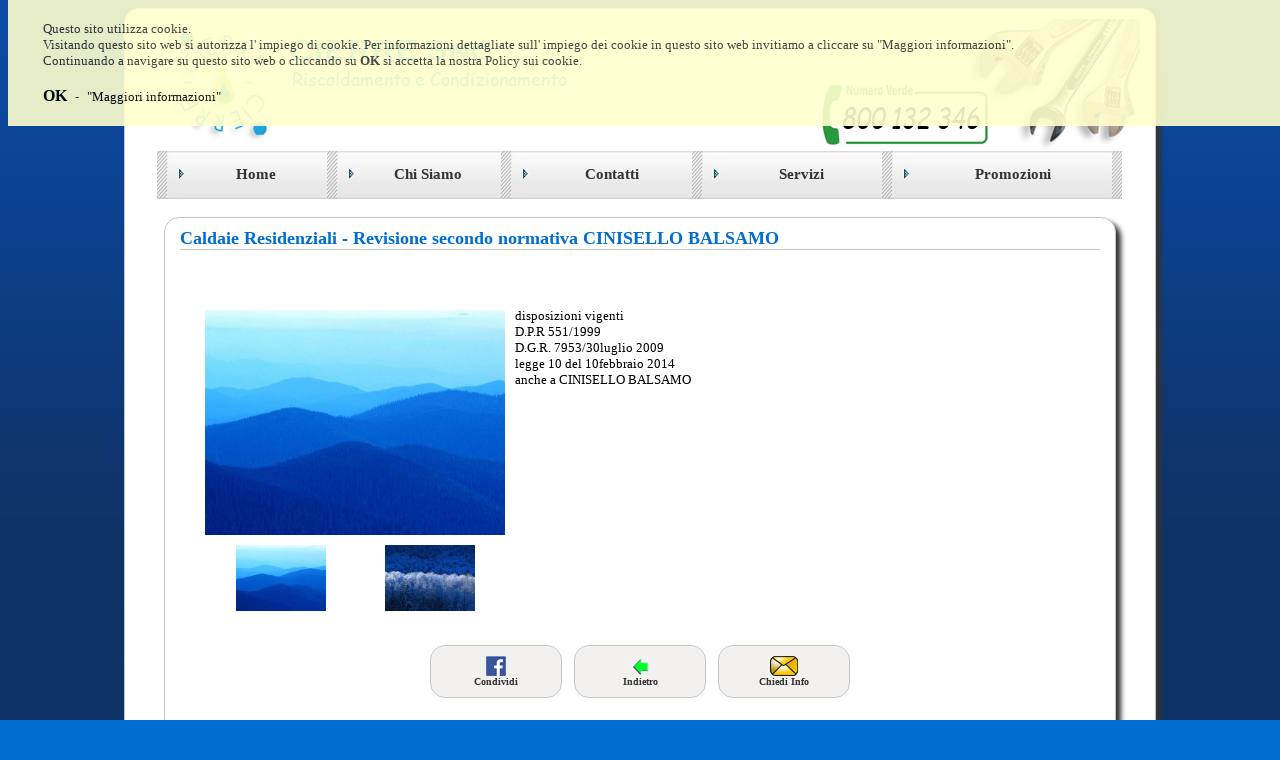

--- FILE ---
content_type: text/html
request_url: http://www.cierrecaldaie.it/servizi/dett_serv.asp?comune=2114&id_serv=106
body_size: 14425
content:
<!DOCTYPE html PUBLIC "-//W3C//DTD XHTML 1.0 Transitional//EN" 
"http://www.w3.org/TR/xhtml1/DTD/xhtml1-transitional.dtd">
<html xmlns="http://www.w3.org/1999/xhtml" lang="it">
<head>

<meta http-equiv="Content-Language" content="it" />

<meta http-equiv="Content-Type" content="text/html; charset=iso-8859-1" />



<meta name="keywords" content="" />
<meta name="revisit-after" content="10 days" />
<meta name="language" content="it" />
<meta name="rating" content="general" />
<meta name="distribution" content="global" />
<meta name="robots" content="all" />
<meta name="Author" content="cierrecaldaie.it" />
<meta name="GOOGLEBOT" content="DEFAULT,FOLLOW" />

<title>CINISELLO BALSAMO caldaie residenziali revisione secondo normativa - disposizioni vigenti d.p.r 551/1999d.g.r. 7953/30luglio 2009legge 10 del 10febb</title>
<meta name="description" content="CINISELLO BALSAMO disposizioni vigenti D.P.R 551/1999D.G.R. 7953/30luglio 2009legge 10 del 10febbraio 2014" />

<style type="text/css">
<!--



.divwill {
  border: 1px solid;
  border-radius: 15px;
  padding: 10px 15px;
  border-color:#c7c5c3;
  height:180;
  text-align:center;
  background-color:#f2f1ef;
}
.divwill_white {
  border: 1px solid;
  border-radius: 15px;
  padding: 10px 15px;
  border-color:#c7c5c3;
  height:180;
  text-align:center;
  background-color:#ffffff;
  box-shadow: 5px 5px 5px 0px #333333;

}

a {
	font-family: Verdana;
	font-size: 15px;
	color: #FFFFFF;
}
a:link {
	text-decoration: none;
}
a:visited {
	text-decoration: none;
	color: #333333;
}
a:hover {
	text-decoration: none;
	color: #C40000;
}
a:active {
	text-decoration: none;
	color: #333333;
}
.Stile1 {
	color: #FFFFFF;
	font-weight: bold;
}
.collegamenti {
	color: #333333;
}
.collegamentipic {
	color: #333333;
}
body {
	background-attachment: fixed;
	background-image: url(../images/sfondo.jpg);
	background-repeat:repeat-x;
}
-->
</style>


	
<script type="text/javascript" src="js/jquery-1.7.2.min.js"></script>
<script type="text/javascript" src="js/jquery-ui-1.8.18.custom.min.js"></script>
<script type="text/javascript" src="js/jquery.smooth-scroll.min.js"></script>
<script type="text/javascript" src="js/lightbox.js"></script>
<link rel="stylesheet" href="css/screen.css" type="text/css" media="screen" />
	<link rel="stylesheet" href="css/lightbox.css" type="text/css" media="screen" />
		<script type="text/javascript">
    function fbs_click() {
        u=location.href;
        t=document.title;
		indiii = 'http://www.facebook.com/sharer.php?u=' + encodeURIComponent(u) + '&amp;t=' + encodeURIComponent(t);
        window.open(indiii,' sharer', 'toolbar=0, status=0, width=626, height=436');
        return false;
}
</script>
</head>





<body  bgcolor="#016dd3">
<table width="1000"  border="0" cellpadding="0" cellspacing="0" align="center">
	<tr>
		<td>
<div class="divwill_white">
<table width="1000" border="0" cellpadding="0" cellspacing="0" bgcolor="#FFFFFF">
	<tr>
		<td><table width="100%" cellpadding="0" cellspacing="0" border="0" align="center">


<tr><td>
<img src="../images/idraulico_01.jpg" width="1000" height="132" alt="" />
</td></tr></table></td>
	</tr>
	<tr>
		<td style="background-image:url(../images/idraulico_02.jpg)" width="1000" height="48" valign="middle">
		<table width="1000"  border="0" cellpadding="0" cellspacing="0">
	<tr>
		<td>
			<img src="../images/idraulico_02_01.jpg" width="44" height="48" alt="" /></td>
		<td style="background-image:url(../images/idraulico_02_02.jpg)" width="143" height="48" align="center">
			<a href="/home/home.asp" class="collegamenti"><strong>Home</strong></a></td>
		<td>
			<img src="../images/idraulico_02_03.jpg" width="29" height="48" alt="" /></td>
		<td style="background-image:url(../images/idraulico_02_04.jpg)" width="144" height="48" align="center">
			<a href="/chisiamo/chisiamo.asp" class="collegamenti"><strong>Chi Siamo</strong></a></td>
		<td>
			<img src="../images/idraulico_02_05.jpg" width="31" height="48" alt="" /></td>
		<td style="background-image:url(../images/idraulico_02_06.jpg)" width="162" height="48" align="center">
			<a href="/contatti/contatti.asp" class="collegamenti"><strong>Contatti</strong></a></td>
		<td>
			<img src="../images/idraulico_02_07.jpg" width="28" height="48" alt="" /></td>
		<td style="background-image:url(../images/idraulico_02_08.jpg)" width="160" height="48" align="center">
			<a href="/servizi/servizi.asp" class="collegamenti"><strong>Servizi</strong></a></td>
		<td>
			<img src="../images/idraulico_02_09.jpg" width="34" height="48" alt="" /></td>
		<td style="background-image:url(../images/idraulico_02_10.jpg)" width="196" height="48" align="center">
			<a href="/promozioni/promozioni.asp" class="collegamenti"><strong>Promozioni</strong></a></td>
		<td>
			<img src="../images/idraulico_02_11.jpg" width="29" height="48" alt="" /></td>
	</tr>
</table>


		
		</td>
	</tr>
	<tr>
		<td valign="top">
			
			<table width="95%" cellpadding="0" cellspacing="0" border="0" align="center">
				<tr><td>&nbsp;</td></tr>
				<tr>
					<td>
						<div class="divwill_white">
						<table width="98%" cellpadding="0" cellspacing="0" border="0" align="center">
							
							<tr><td align="left"><font face="tahoma" size="4" color="#016dd3"><strong>Caldaie Residenziali  -  Revisione secondo normativa CINISELLO BALSAMO </strong></font></td></tr>
								<tr><td align="left"><img src="/images/riga_sotto_titolo.png" width="920" height="1" alt="" /></td></tr>
								<tr><td>&nbsp;</td></tr>
							<tr><td>
							
							<table width="98%" align="center" cellpadding="0" cellspacing="0" border="0">
				<tr><td>&nbsp;</td></tr>
				<tr><td>
				<table width="98%" align="center" cellpadding="0" cellspacing="0" border="0">
				<tr><td>&nbsp;</td></tr>
				
		  <tr><td>
		  	<table width="100%" cellpadding="0" cellspacing="0" border="0" align="center">
				<tr>
					
				
				<td width="35%" align="center" valign="top">
					<table width="100%" border="0"  cellpadding="1" cellspacing="1">
					<tr><td>
						<table width="100%" cellpadding="2" cellspacing="2" border="0" >
					
							<tr><td align="center" height="35" valign="top">
								
									<a rel="lightbox[plants]" href="../public/cierre_servizi/106_1.jpg" title=""><img src="../public/cierre_servizi/106_1.jpg" width="300" border="0" style="border-color:#000000 " alt="" /></a>
								
							</td></tr>
							
							
											 <tr><td align="center">
											 <table width="100%" cellpadding="2" cellspacing="2" border="0">
											 
											 	
													
													
													<tr><td width="33%" align="center"><a rel="lightbox[plants]" href="../public/cierre_servizi/106_1.jpg" title=""><img src="../public/thumbs/cierre_servizi/106_1.jpg" width="90" height="66" border="0" style="border-color:#000000 " alt="" /></a></td>
													
													<td width="33%" align="center"><a rel="lightbox[plants]" href="../public/cierre_servizi/106_2.jpg" title=""><img src="../public/thumbs/cierre_servizi/106_2.jpg" width="90" height="66" border="0" style="border-color:#000000 " alt="" /></a></td>
													
														</tr>
													
												<tr><td>&nbsp;</td></tr>
											 	
												

				
					
							
											 </table>
											 </td></tr>
											   
						</table>
					</td></tr>
				
				</table>
				</td>
				<td width="65%" align="left" valign="top">
				<table width="96%" cellpadding="2" cellspacing="2" border="0" align="left">
						
						
					
			
					<tr><td align="center">
					
					<table cellspacing="0" cellpadding="0" width="98%" align="left"   border="0" >
						<tr><td align="left">
						
						<font face="verdana" size="2" color="#000000">
						disposizioni vigenti <br/>D.P.R 551/1999<br/>D.G.R. 7953/30luglio 2009<br/>legge 10 del 10febbraio 2014<br> anche a CINISELLO BALSAMO </font><br />
			
			
						</td></tr>
			
			
											
											
										
									</table>
					</td></tr>
					<tr><td>&nbsp;</td></tr>

											

						</table>
		  
		  </td>
		  
		  
		  </tr>
		  	
			<tr><td colspan="2" align="center"><table width=100 cellpadding=0 cellspacing=0 border=0 align=center><tr>

			<td align=center width=100 height="25"><div class="divwill"><table width=100 cellpadding=0 cellspacing=0 border=0 align=center><tr><td align=center width=100 height="25"><a href="http://www.facebook.com/share.php?u=http://www.cierrecaldaie.it/promozioni/dett_serv.asp?id_serv=106"    onclick="return fbs_click()" target="_blank" class="collegamenti"><img src="/images/facebook.jpg" border="0" alt="" /><br /><font face=verdana size=1 ><strong>Condividi</strong></font></a></td></tr></table></div></td>
			<td>&nbsp;&nbsp;&nbsp;</td>
			<td align=center width=100 height="25"><div class="divwill"><table width=100 cellpadding=0 cellspacing=0 border=0 align=center><tr><td align=center width=100 height="25"><a href="javascript:history.go(-1)" class="collegamenti"><img src="/images/indie.jpg" border="0" alt="" /><br /><font face=verdana size=1 ><strong>Indietro</strong></font></a></td></tr></table></div></td>
						<td>&nbsp;&nbsp;&nbsp;</td>
			<td align=center width=100 height="25"><div class="divwill"><table width=100 cellpadding=0 cellspacing=0 border=0 align=center><tr><td align=center width=100 height="25"><a href="chiedi_info.asp?id_serv=106" class="collegamenti"><img src="/images/info.jpg" border="0" alt="" /><br /><font face=verdana size=1 ><strong>Chiedi Info</strong></font></a></td></tr></table></div></td>

			</tr></table></td></tr>
			<tr><td>&nbsp;</td></tr>		
			<tr><td>&nbsp;</td></tr>
	<tr>
		<td align="center" colspan="2"><table id="Table_01" width="100%" height="69" border="0" cellpadding="0" cellspacing="0" align="center">
		</table>
	</td></tr>	
				</table>
			</td></tr>
</table> 
				</td></tr>
			</table>
							
							</td></tr>
						</table>
						</div>
						</td>
				</tr>
				<tr><td>&nbsp;</td></tr>
			</table>
			
			</td>
	</tr>
	<tr>
		<td>
			<table id="Table_01" width="1000"  border="0" cellpadding="0" cellspacing="0">
	<tr>
		<td>
			<img src="../images/idraulico_04_01.jpg" width="26" height="9" alt="" /></td>
		<td>
			<img src="../images/idraulico_04_02.jpg" width="944" height="9" alt="" /></td>
		<td>
			<img src="../images/idraulico_04_03.jpg" width="30" height="9" alt="" /></td>
	</tr>
	<tr>
		<td>
			<img src="../images/idraulico_04_04.jpg" width="26" height="53" alt="" /></td>
		<td style="background-image:url(../images/idraulico_04_05.jpg)"  width="944" height="53" align="center"><font face="verdana" size="2" color="#FFFFFF"><strong>Cierre Snc</strong><br />
		Via Adriano 106 - 20128 Milano ( Mi ) - Tel. e Fax. 02.706.38.215 - Partita Iva 12587690152 <br />
		mail:</font><a href="mailto:info@cierrecaldaie.it"><font face="verdana" size="2" color="#FFFFFF">info@cierrecaldaie.it</font></a></td>
		<td>
			<img src="../images/idraulico_04_06.jpg" width="30" height="53" alt="" /></td>
	</tr>
	<tr>
		<td>
			<img src="../images/idraulico_04_07.jpg" width="26" height="10" alt="" /></td>
		<td>
			<img src="../images/idraulico_04_08.jpg" width="944" height="10" alt="" /></td>
		<td>
			<img src="../images/idraulico_04_09.jpg" width="30" height="10" alt="" /></td>
	</tr>
</table>
</td>
	</tr>
	<tr>
		<td>
			<table width="100%" cellpadding="0" cellspacing="0" border="0" align="center">
<tr><td align="center"><a href="../home/home.asp"><font face="verdana" size="1" color="#333333">Home Page</font></a>
	<font face="verdana" size="1" color="#333333">   |   </font>
	 <a href="../chisiamo/chisiamo.asp" ><font face="verdana" size="1" color="#333333">Chi Siamo</font></a>
	 	<font face="verdana" size="1" color="#333333">   |   </font>
  <a href="../contatti/contatti.asp" ><font face="verdana" size="1" color="#333333">Contatti</font></a>
  	<font face="verdana" size="1" color="#333333">   |   </font>
    <a href="../servizi/servizi.asp" ><font face="verdana" size="1" color="#333333">Servizi</font></a>
		<font face="verdana" size="1" color="#333333">   |   </font>
    <a href="../promozioni/promozioni.asp" ><font face="verdana" size="1" color="#333333">Promozioni</font></a>
		<font face="verdana" size="1" color="#333333">   |   </font>
    <a href="../pag_html/pag_html.asp" ><font face="verdana" size="1" color="#333333">Altri servizi</font></a>
		<font face="verdana" size="1" color="#333333">   |   </font>
	    <a href="../riservata/riservata.asp" ><font face="verdana" size="1" color="#333333">Area Riservata</font></a></td></tr>
			</table>
			<a href="servizi_comuni.asp"><font face="verdana" size="1" color="#333333">Dove Eseguiamo servizio</font></a></td>
	</tr>
</table>
</div>
</td>
	</tr>
</table>
<style>
#footcookie
{
  position: fixed;
  top: 0px;
  width: 100%;
   opacity: 0.9;

  text-align: center;
  background-color: #FFFFCC;
  border-top: 0px solid #000000;
}
</style>

	
<div id="footcookie">
<table width="95%" align="center"><tr><td align="left">
<br/>
<font face="verdana" size="2" color="#333333">Questo sito utilizza cookie.<br>
Visitando questo sito web si autorizza l' impiego di cookie. Per informazioni dettagliate sull' impiego dei cookie in questo sito web invitiamo a cliccare su <a href="/cookiebar/policy.asp" target="_blank"><font face="verdana" size="2" color="#333333">"Maggiori informazioni"</font></a>. <br>
Continuando a navigare su questo sito web o cliccando su <a href="/cookiebar/ok_cookie.asp?url=http://www.cierrecaldaie.it/servizi/dett_serv.asp?comune=2114&id_serv=106"><font face="verdana" size="2" color="#333333"><strong>OK</strong></font></a> si accetta la nostra Policy sui cookie.</font><br/><br/>
<a href="/cookiebar/ok_cookie.asp?url=http://www.cierrecaldaie.it/servizi/dett_serv.asp?comune=2114&id_serv=106"><font face="verdana" size="3" color="#000000"><strong>OK</strong></font></a>&nbsp;&nbsp;<font face="verdana" size="2" color="#333333">-</font>&nbsp;&nbsp;<a href="/cookiebar/policy.asp" target="_blank"><font face="verdana" size="2" color="#000000">"Maggiori informazioni"</font></a><br><br>
</td></tr></table></div>

</body>
</html>


--- FILE ---
content_type: text/css
request_url: http://www.cierrecaldaie.it/servizi/css/screen.css
body_size: 2926
content:
/*	Lightbox v2 Project page styles	
 *	Author: Lokesh Dhakar http://www.lokeshdhakar.com
 *	Created: a long time ago (2006 I think)
 *	Table of Contents:
 *		layout
 *		typography
 *    content */
/* line 17, ../../../../.rvm/gems/ruby-1.9.2-p290/gems/compass-0.12.1/frameworks/compass/stylesheets/compass/reset/_utilities.scss */

/* line 20, ../../../../.rvm/gems/ruby-1.9.2-p290/gems/compass-0.12.1/frameworks/compass/stylesheets/compass/reset/_utilities.scss */


/* line 22, ../../../../.rvm/gems/ruby-1.9.2-p290/gems/compass-0.12.1/frameworks/compass/stylesheets/compass/reset/_utilities.scss */
ol, ul {
  list-style: none;
}

/* line 24, ../../../../.rvm/gems/ruby-1.9.2-p290/gems/compass-0.12.1/frameworks/compass/stylesheets/compass/reset/_utilities.scss */


/* line 26, ../../../../.rvm/gems/ruby-1.9.2-p290/gems/compass-0.12.1/frameworks/compass/stylesheets/compass/reset/_utilities.scss */


/* line 28, ../../../../.rvm/gems/ruby-1.9.2-p290/gems/compass-0.12.1/frameworks/compass/stylesheets/compass/reset/_utilities.scss */
q, blockquote {
  quotes: none;
}
/* line 101, ../../../../.rvm/gems/ruby-1.9.2-p290/gems/compass-0.12.1/frameworks/compass/stylesheets/compass/reset/_utilities.scss */
q:before, q:after, blockquote:before, blockquote:after {
  content: "";
  content: none;
}

/* line 30, ../../../../.rvm/gems/ruby-1.9.2-p290/gems/compass-0.12.1/frameworks/compass/stylesheets/compass/reset/_utilities.scss */
a img {
  
}

/* line 114, ../../../../.rvm/gems/ruby-1.9.2-p290/gems/compass-0.12.1/frameworks/compass/stylesheets/compass/reset/_utilities.scss */
article, aside, details, figcaption, figure, footer, header, hgroup, menu, nav, section, summary {
  display: block;
}

/* layout
 *----------------------------------------------- */
/* line 18, ../sass/screen.sass */
#sidebar {
  position: fixed;
  top: 40px;
  left: 40px;
  width: 200px;
}

/* line 24, ../sass/screen.sass */
#content {
  margin: 0 40px 40px 280px;
}

/* line 27, ../sass/screen.sass */
.row {
  *zoom: 1;
}
/* line 38, ../../../../.rvm/gems/ruby-1.9.2-p290/gems/compass-0.12.1/frameworks/compass/stylesheets/compass/utilities/general/_clearfix.scss */
.row:after {
  content: "";
  display: table;
  clear: both;
}

/* Typography
 *----------------------------------------------- */
/* line 33, ../sass/screen.sass */


/* line 36, ../sass/screen.sass */


/* line 45, ../sass/screen.sass */
#lightbox {
  text-shadow: none;
}

/* line 48, ../sass/screen.sass */



/* Text elements */
/* line 77, ../sass/screen.sass */
/* line 81, ../sass/screen.sass */
/* line 84, ../sass/screen.sass */
dt {
  font-weight: bold;
}

/* line 87, ../sass/screen.sass */
dd {
  margin-bottom: 1.625em;
}

/* line 90, ../sass/screen.sass */


/* line 93, ../sass/screen.sass */
i {
  font-style: italic;
}

/* line 96, ../sass/screen.sass */
pre {
  background: rgba(0, 0, 0, 0.4);
  color: #e7931a;
  font: 14px Monaco, Consolas, "Andale Mono", "DejaVu Sans Mono", monospace;
  line-height: 1.5;
  margin: 20px 0 20px 0;
  overflow: auto;
  padding: 1em;
  -webkit-border-radius: 4px;
  -moz-border-radius: 4px;
  -ms-border-radius: 4px;
  -o-border-radius: 4px;
  border-radius: 4px;
  -webkit-box-shadow: 0 1px 0 0 rgba(255, 255, 255, 0.1), inset 0 2px 6px 2px black;
  -moz-box-shadow: 0 1px 0 0 rgba(255, 255, 255, 0.1), inset 0 2px 6px 2px black;
  box-shadow: 0 1px 0 0 rgba(255, 255, 255, 0.1), inset 0 2px 6px 2px black;
}

/* line 107, ../sass/screen.sass */
code, kbd {
  font: 14px Monaco, Consolas, "Andale Mono", "DejaVu Sans Mono", monospace;
  background: rgba(0, 0, 0, 0.4);
  -webkit-box-shadow: 0 1px 0 0 rgba(255, 255, 255, 0.1), inset 0 2px 6px 2px black;
  -moz-box-shadow: 0 1px 0 0 rgba(255, 255, 255, 0.1), inset 0 2px 6px 2px black;
  box-shadow: 0 1px 0 0 rgba(255, 255, 255, 0.1), inset 0 2px 6px 2px black;
  padding: 5px;
  -webkit-border-radius: 4px;
  -moz-border-radius: 4px;
  -ms-border-radius: 4px;
  -o-border-radius: 4px;
  border-radius: 4px;
  color: #e7931a;
}

/* line 115, ../sass/screen.sass */
pre code {
  font-size: 13px;
  background: transparent;
  -webkit-box-shadow: none;
  -moz-box-shadow: none;
  box-shadow: none;
  padding: 0;
}

/* Links */
/* line 122, ../sass/screen.sass */
a {
  color: #8ad459;
  text-decoration: none;
}
/* line 125, ../sass/screen.sass */
a:hover {
  color: #589e29;
}

/* line 128, ../sass/screen.sass */
::-moz-selection,
::selection {
  background: #e7931a;
  color: white;
}

/* sidebar
 *----------------------------------------------- */
/* line 137, ../sass/screen.sass */
#sidebar {
  filter: progid:DXImageTransform.Microsoft.Alpha(Opacity=60);
  opacity: 0.6;
  -webkit-transition: opacity 0.2s;
  -moz-transition: opacity 0.2s;
  -ms-transition: opacity 0.2s;
  -o-transition: opacity 0.2s;
  transition: opacity 0.2s;
}
/* line 140, ../sass/screen.sass */
#sidebar:hover {
  filter: progid:DXImageTransform.Microsoft.Alpha(Opacity=100);
  opacity: 1;
}
/* line 142, ../sass/screen.sass */
#sidebar a {
  color: white;
}
/* line 144, ../sass/screen.sass */
#sidebar .logo {
  -webkit-transition: all 0.2s ease-out;
  -moz-transition: all 0.2s ease-out;
  -ms-transition: all 0.2s ease-out;
  -o-transition: all 0.2s ease-out;
  transition: all 0.2s ease-out;
}
/* line 146, ../sass/screen.sass */
#sidebar .logo em {
  color: #8ad459;
}
/* line 148, ../sass/screen.sass */
#sidebar .logo:hover {
  text-shadow: 0 0 20px #d0eb6a, 0 0 50px #d0eb6a;
}
/* line 150, ../sass/screen.sass */
#sidebar .author {
  font-weight: 800;
  line-height: 1.4em;
}
/* line 154, ../sass/screen.sass */
#sidebar .author a:hover {
  text-shadow: 0 0 10px white;
}
/* line 156, ../sass/screen.sass */
#sidebar .author .twitter {
  font-size: 14px;
}
/* line 158, ../sass/screen.sass */
#sidebar .author .twitter a {
  color: #4d9ed8;
}
/* line 160, ../sass/screen.sass */
#sidebar .author .twitter em {
  color: #4d9ed8;
}

/* line 163, ../sass/screen.sass */
#nav {
  list-style: none;
  margin: 1.5em 0 1em 0;
  font-size: 14px;
  text-transform: uppercase;
  letter-spacing: 0.1em;
  font-family: "Fredoka One", "lucida grande", tahoma, sans-serif;
}
/* line 170, ../sass/screen.sass */
#nav li {
  padding: 0;
  margin: 0;
}
/* line 173, ../sass/screen.sass */
#nav a {
  display: block;
  height: 2em;
  padding: 0.6em 0.2em 0.3em 20px;
  background: #505050;
  border-top: 1px solid rgba(255, 255, 255, 0.15);
  border-bottom: 1px solid rgba(0, 0, 0, 0.4);
  -webkit-transition: all 0.2s ease-out;
  -moz-transition: all 0.2s ease-out;
  -ms-transition: all 0.2s ease-out;
  -o-transition: all 0.2s ease-out;
  transition: all 0.2s ease-out;
}
/* line 181, ../sass/screen.sass */
#nav a:hover {
  text-shadow: 0 1px 0 rgba(0, 0, 0, 0.6);
  background-color: #88a616;
}
/* line 184, ../sass/screen.sass */
#nav a.first {
  border-bottom-color: rgba(0, 0, 0, 0.5);
  -moz-border-radius-topleft: 4px;
  -webkit-border-top-left-radius: 4px;
  -ms-border-top-left-radius: 4px;
  -o-border-top-left-radius: 4px;
  border-top-left-radius: 4px;
  -moz-border-radius-topright: 4px;
  -webkit-border-top-right-radius: 4px;
  -ms-border-top-right-radius: 4px;
  -o-border-top-right-radius: 4px;
  border-top-right-radius: 4px;
  border-top-color: transparent;
}
/* line 188, ../sass/screen.sass */
#nav a.last {
  border-top-color: rgba(255, 255, 255, 0.25);
  -moz-border-radius-bottomleft: 4px;
  -webkit-border-bottom-left-radius: 4px;
  -ms-border-bottom-left-radius: 4px;
  -o-border-bottom-left-radius: 4px;
  border-bottom-left-radius: 4px;
  -moz-border-radius-bottomright: 4px;
  -webkit-border-bottom-right-radius: 4px;
  -ms-border-bottom-right-radius: 4px;
  -o-border-bottom-right-radius: 4px;
  border-bottom-right-radius: 4px;
}

/* content
 *----------------------------------------------- */
/* line 196, ../sass/screen.sass */
.download {
  float: left;
  margin: 0 40px 40px 0;
  padding: 10px 20px 10px 10px;
  background-color: #333333;
  border: 5px solid #333333;
  -webkit-border-radius: 4px;
  -moz-border-radius: 4px;
  -ms-border-radius: 4px;
  -o-border-radius: 4px;
  border-radius: 4px;
  -webkit-transition: all 0.2s ease-out;
  -moz-transition: all 0.2s ease-out;
  -ms-transition: all 0.2s ease-out;
  -o-transition: all 0.2s ease-out;
  transition: all 0.2s ease-out;
}
/* line 204, ../sass/screen.sass */
.download:hover {
  border-color: #8ad459;
  background-color: #444444;
}
/* line 207, ../sass/screen.sass */
.download .box {
  float: left;
}
/* line 209, ../sass/screen.sass */
.download .file {
  float: left;
  font-size: 36px;
  font-family: "Fredoka One", "lucida grande", tahoma, sans-serif;
  font-weight: 400;
  color: white;
  line-height: 1.1em;
}
/* line 216, ../sass/screen.sass */
.download .file .version {
  font-size: 24px;
  color: #8ad459;
}

/* line 221, ../sass/screen.sass */
.filelist {
  float: left;
  font-size: 12px;
  font-family: Monaco, Consolas, "Andale Mono", "DejaVu Sans Mono", monospace;
  line-height: 1.5em;
}
/* line 226, ../sass/screen.sass */
.filelist .header {
  text-transform: uppercase;
  font-weight: bold;
}
/* line 229, ../sass/screen.sass */
.filelist .folder {
  color: #999999;
}
/* line 231, ../sass/screen.sass */
.filelist .note {
  color: #999999;
}

/* line 235, ../sass/screen.sass */
.changelog {
  margin-bottom: 0.5em;
}
/* line 237, ../sass/screen.sass */
.changelog li {
  list-style: none;
  padding: 0 0 0 14px;
  background: url(../images/bullet.gif) no-repeat 0 11px;
  color: #999999;
}
/* line 242, ../sass/screen.sass */
.changelog li .version {
  color: #88a616;
}
/* line 244, ../sass/screen.sass */
.changelog li .date {
  color: white;
}
/* line 246, ../sass/screen.sass */
.changelog .old {
  display: none;
}

/* line 249, ../sass/screen.sass */
.showOlderChanges {
  color: #999999;
}

/* line 253, ../sass/screen.sass */
.forums {
  float: left;
  margin: 0 40px 40px 0;
  padding: 10px;
  background-color: #333333;
  border: 5px solid #333333;
  -webkit-border-radius: 4px;
  -moz-border-radius: 4px;
  -ms-border-radius: 4px;
  -o-border-radius: 4px;
  border-radius: 4px;
  -webkit-transition: all 0.2s ease-out;
  -moz-transition: all 0.2s ease-out;
  -ms-transition: all 0.2s ease-out;
  -o-transition: all 0.2s ease-out;
  transition: all 0.2s ease-out;
}
/* line 261, ../sass/screen.sass */
.forums:hover {
  border-color: #8ad459;
  background-color: #444444;
}
/* line 264, ../sass/screen.sass */
.forums .speech {
  float: left;
  margin-right: 20px;
}
/* line 267, ../sass/screen.sass */
.forums .link {
  float: left;
  font-size: 36px;
  font-family: "Fredoka One", "lucida grande", tahoma, sans-serif;
  font-weight: 400;
  color: white;
  line-height: 1.1em;
}
/* line 274, ../sass/screen.sass */
.forums .link .sub {
  color: #8ad459;
}

/* line 278, ../sass/screen.sass */
#elsewhere .button {
  font-family: "Fredoka One", "lucida grande", tahoma, sans-serif;
  font-weight: normal;
  font-size: 24px;
  display: block;
  float: left;
  margin: 20px 20px 40px 0;
  padding: 10px 10px 10px 10px;
  background-color: #333333;
  border: 5px solid #333333;
  -webkit-border-radius: 4px;
  -moz-border-radius: 4px;
  -ms-border-radius: 4px;
  -o-border-radius: 4px;
  border-radius: 4px;
  -webkit-transition: all 0.2s ease-out;
  -moz-transition: all 0.2s ease-out;
  -ms-transition: all 0.2s ease-out;
  -o-transition: all 0.2s ease-out;
  transition: all 0.2s ease-out;
  color: white;
}
/* line 291, ../sass/screen.sass */
#elsewhere .button:hover {
  background-color: #444444;
  border-color: #8ad459;
}

/* misc
 *----------------------------------------------- */
/* line 298, ../sass/screen.sass */
p.lead {
  font-size: 26px;
  font-weight: 600;
  line-height: 1.4em;
  margin-bottom: 0;
}

/* line 305, ../sass/screen.sass */


/* line 312, ../sass/screen.sass */
.section {
  padding: 40px 0;
}
/* line 314, ../sass/screen.sass */
.section:first-child {
  border-top: none;
}

/* line 317, ../sass/screen.sass */
.imageRow {
  *zoom: 1;
  margin: 20px 0;
}
/* line 38, ../../../../.rvm/gems/ruby-1.9.2-p290/gems/compass-0.12.1/frameworks/compass/stylesheets/compass/utilities/general/_clearfix.scss */
.imageRow:after {
  content: "";
  display: table;
  clear: both;
}
/* line 320, ../sass/screen.sass */
.imageRow .single {
  float: left;
}
/* line 322, ../sass/screen.sass */
.imageRow .single a {
  float: left;
  display: block;
  background: rgba(255, 255, 255, 0.1);
  padding: 7px;
  line-height: 1em;
  -webkit-border-radius: 4px;
  -moz-border-radius: 4px;
  -ms-border-radius: 4px;
  -o-border-radius: 4px;
  border-radius: 4px;
  -webkit-box-shadow: 0 1px 4px 0 rgba(0, 0, 0, 0.5);
  -moz-box-shadow: 0 1px 4px 0 rgba(0, 0, 0, 0.5);
  box-shadow: 0 1px 4px 0 rgba(0, 0, 0, 0.5);
  margin-right: 40px;
  -webkit-transition: all 0.2s ease-out;
  -moz-transition: all 0.2s ease-out;
  -ms-transition: all 0.2s ease-out;
  -o-transition: all 0.2s ease-out;
  transition: all 0.2s ease-out;
}
/* line 332, ../sass/screen.sass */
.imageRow .single a img {
  -webkit-border-radius: 4px;
  -moz-border-radius: 4px;
  -ms-border-radius: 4px;
  -o-border-radius: 4px;
  border-radius: 4px;
  border: 1px solid rgba(0, 0, 0, 0.3);
}
/* line 335, ../sass/screen.sass */
.imageRow .single a:hover {
  background-color: #8ad459;
}
/* line 337, ../sass/screen.sass */
.imageRow .set {
  float: left;
  background: rgba(255, 255, 255, 0.1);
  -webkit-border-radius: 4px;
  -moz-border-radius: 4px;
  -ms-border-radius: 4px;
  -o-border-radius: 4px;
  border-radius: 4px;
  -webkit-box-shadow: 0 1px 4px 0 rgba(0, 0, 0, 0.5);
  -moz-box-shadow: 0 1px 4px 0 rgba(0, 0, 0, 0.5);
  box-shadow: 0 1px 4px 0 rgba(0, 0, 0, 0.5);
  -webkit-transition: all 0.2s ease-out;
  -moz-transition: all 0.2s ease-out;
  -ms-transition: all 0.2s ease-out;
  -o-transition: all 0.2s ease-out;
  transition: all 0.2s ease-out;
}
/* line 343, ../sass/screen.sass */
.imageRow .set:hover {
  background: rgba(255, 255, 255, 0.2);
}
/* line 346, ../sass/screen.sass */
.imageRow .set .single a {
  background: none;
  -webkit-border-radius: 0;
  -moz-border-radius: 0;
  -ms-border-radius: 0;
  -o-border-radius: 0;
  border-radius: 0;
  -webkit-box-shadow: none;
  -moz-box-shadow: none;
  box-shadow: none;
  margin-right: 0;
}
/* line 351, ../sass/screen.sass */
.imageRow .set .single a:hover {
  background-color: #8ad459;
  -webkit-box-shadow: 0 -1px 0 0 rgba(255, 255, 255, 0.2), 0 1px 4px 0 rgba(0, 0, 0, 0.5);
  -moz-box-shadow: 0 -1px 0 0 rgba(255, 255, 255, 0.2), 0 1px 4px 0 rgba(0, 0, 0, 0.5);
  box-shadow: 0 -1px 0 0 rgba(255, 255, 255, 0.2), 0 1px 4px 0 rgba(0, 0, 0, 0.5);
}
/* line 355, ../sass/screen.sass */
.imageRow .set .single.first a {
  -moz-border-radius-topleft: 4px;
  -webkit-border-top-left-radius: 4px;
  -ms-border-top-left-radius: 4px;
  -o-border-top-left-radius: 4px;
  border-top-left-radius: 4px;
  -moz-border-radius-bottomleft: 4px;
  -webkit-border-bottom-left-radius: 4px;
  -ms-border-bottom-left-radius: 4px;
  -o-border-bottom-left-radius: 4px;
  border-bottom-left-radius: 4px;
}
/* line 358, ../sass/screen.sass */
.imageRow .set .single.last a {
  -moz-border-radius-topright: 4px;
  -webkit-border-top-right-radius: 4px;
  -ms-border-top-right-radius: 4px;
  -o-border-top-right-radius: 4px;
  border-top-right-radius: 4px;
  -moz-border-radius-bottomright: 4px;
  -webkit-border-bottom-right-radius: 4px;
  -ms-border-bottom-right-radius: 4px;
  -o-border-bottom-right-radius: 4px;
  border-bottom-right-radius: 4px;
}

@media only screen and (max-width: 1000px) {
  /* line 364, ../sass/screen.sass */


  /* line 367, ../sass/screen.sass */


  /* line 370, ../sass/screen.sass */
  .section {
    padding: 20px 0;
  }

  /* line 373, ../sass/screen.sass */
  p.lead {
    font-size: 20px;
  }

  /* line 376, ../sass/screen.sass */
 
  /* line 379, ../sass/screen.sass */
  

  /* line 382, ../sass/screen.sass */
 

  /* line 385, ../sass/screen.sass */
  code, kbd {
    font-size: 13px;
  }

  /* line 388, ../sass/screen.sass */
  pre code {
    font-size: 12px;
  }

  /* line 391, ../sass/screen.sass */
  pre {
    padding: 0.75em;
  }

  /* line 394, ../sass/screen.sass */
  #sidebar {
    width: 160px;
    left: 20px;
  }

  /* line 398, ../sass/screen.sass */
  #content {
    margin-left: 200px;
  }
}
@media only screen and (max-width: 700px) {
  /* line 403, ../sass/screen.sass */


  /* line 407, ../sass/screen.sass */
  p.lead {
    font-size: 16px;
  }

  /* line 410, ../sass/screen.sass */
  code, kbd {
    font-size: 12px;
  }

  /* line 413, ../sass/screen.sass */
  pre code {
    font-size: 11px;
  }

  /* line 416, ../sass/screen.sass */
  pre {
    padding: 0.5em;
  }

  /* line 420, ../sass/screen.sass */
  #sidebar {
    filter: progid:DXImageTransform.Microsoft.Alpha(Opacity=100);
    opacity: 1;
    position: static;
    text-align: center;
    width: auto;
    margin: 20px 20px 0 20px;
    border-bottom: 6px solid #3d3d33;
  }
  /* line 427, ../sass/screen.sass */
  #sidebar h1 {
    font-size: 24px;
  }
  /* line 429, ../sass/screen.sass */
  #sidebar .twitter {
    font-size: 14px;
  }
  /* line 431, ../sass/screen.sass */
  #sidebar #nav {
    font-size: 12px;
  }
  /* line 433, ../sass/screen.sass */
  #sidebar #nav li {
    display: inline-block;
  }
  /* line 435, ../sass/screen.sass */
  #sidebar #nav li a {
    padding: 10px;
    height: auto;
    margin: 0 5px 10px 5px;
    -webkit-border-radius: 6px;
    -moz-border-radius: 6px;
    -ms-border-radius: 6px;
    -o-border-radius: 6px;
    border-radius: 6px;
  }

  /* line 441, ../sass/screen.sass */
  
  /* line 447, ../sass/screen.sass */
  #content {
    margin: 10px 20px 20px 20px;
  }

  /* line 450, ../sass/screen.sass */
  .download {
    text-align: center;
    width: 95%;
    margin-right: 0;
    padding-right: 0;
    padding-left: 0;
  }
  /* line 456, ../sass/screen.sass */
  .download .box, .download .file {
    float: none;
  }

  /* line 459, ../sass/screen.sass */
  .forums {
    text-align: center;
    width: 95%;
    margin-right: 0;
    padding-right: 0;
    padding-left: 0;
  }
  /* line 465, ../sass/screen.sass */
  .forums .speech, .forums .link {
    float: none;
  }
}
